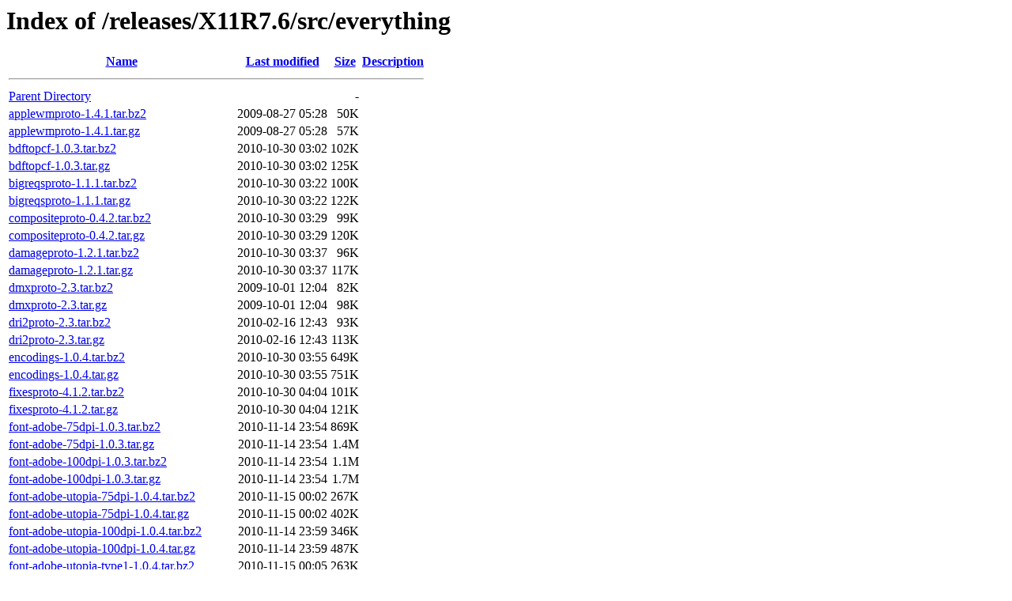

--- FILE ---
content_type: text/html;charset=UTF-8
request_url: https://www.x.org/releases/X11R7.6/src/everything/
body_size: 6715
content:
<!DOCTYPE HTML PUBLIC "-//W3C//DTD HTML 3.2 Final//EN">
<html>
 <head>
  <title>Index of /releases/X11R7.6/src/everything</title>
 </head>
 <body>
<h1>Index of /releases/X11R7.6/src/everything</h1>
  <table>
   <tr><th><a href="?C=N;O=D">Name</a></th><th><a href="?C=M;O=A">Last modified</a></th><th><a href="?C=S;O=A">Size</a></th><th><a href="?C=D;O=A">Description</a></th></tr>
   <tr><th colspan="4"><hr></th></tr>
<tr><td><a href="/releases/X11R7.6/src/">Parent Directory</a></td><td>&nbsp;</td><td align="right">  - </td><td>&nbsp;</td></tr>
<tr><td><a href="applewmproto-1.4.1.tar.bz2">applewmproto-1.4.1.tar.bz2</a></td><td align="right">2009-08-27 05:28  </td><td align="right"> 50K</td><td>&nbsp;</td></tr>
<tr><td><a href="applewmproto-1.4.1.tar.gz">applewmproto-1.4.1.tar.gz</a></td><td align="right">2009-08-27 05:28  </td><td align="right"> 57K</td><td>&nbsp;</td></tr>
<tr><td><a href="bdftopcf-1.0.3.tar.bz2">bdftopcf-1.0.3.tar.bz2</a></td><td align="right">2010-10-30 03:02  </td><td align="right">102K</td><td>&nbsp;</td></tr>
<tr><td><a href="bdftopcf-1.0.3.tar.gz">bdftopcf-1.0.3.tar.gz</a></td><td align="right">2010-10-30 03:02  </td><td align="right">125K</td><td>&nbsp;</td></tr>
<tr><td><a href="bigreqsproto-1.1.1.tar.bz2">bigreqsproto-1.1.1.tar.bz2</a></td><td align="right">2010-10-30 03:22  </td><td align="right">100K</td><td>&nbsp;</td></tr>
<tr><td><a href="bigreqsproto-1.1.1.tar.gz">bigreqsproto-1.1.1.tar.gz</a></td><td align="right">2010-10-30 03:22  </td><td align="right">122K</td><td>&nbsp;</td></tr>
<tr><td><a href="compositeproto-0.4.2.tar.bz2">compositeproto-0.4.2.tar.bz2</a></td><td align="right">2010-10-30 03:29  </td><td align="right"> 99K</td><td>&nbsp;</td></tr>
<tr><td><a href="compositeproto-0.4.2.tar.gz">compositeproto-0.4.2.tar.gz</a></td><td align="right">2010-10-30 03:29  </td><td align="right">120K</td><td>&nbsp;</td></tr>
<tr><td><a href="damageproto-1.2.1.tar.bz2">damageproto-1.2.1.tar.bz2</a></td><td align="right">2010-10-30 03:37  </td><td align="right"> 96K</td><td>&nbsp;</td></tr>
<tr><td><a href="damageproto-1.2.1.tar.gz">damageproto-1.2.1.tar.gz</a></td><td align="right">2010-10-30 03:37  </td><td align="right">117K</td><td>&nbsp;</td></tr>
<tr><td><a href="dmxproto-2.3.tar.bz2">dmxproto-2.3.tar.bz2</a></td><td align="right">2009-10-01 12:04  </td><td align="right"> 82K</td><td>&nbsp;</td></tr>
<tr><td><a href="dmxproto-2.3.tar.gz">dmxproto-2.3.tar.gz</a></td><td align="right">2009-10-01 12:04  </td><td align="right"> 98K</td><td>&nbsp;</td></tr>
<tr><td><a href="dri2proto-2.3.tar.bz2">dri2proto-2.3.tar.bz2</a></td><td align="right">2010-02-16 12:43  </td><td align="right"> 93K</td><td>&nbsp;</td></tr>
<tr><td><a href="dri2proto-2.3.tar.gz">dri2proto-2.3.tar.gz</a></td><td align="right">2010-02-16 12:43  </td><td align="right">113K</td><td>&nbsp;</td></tr>
<tr><td><a href="encodings-1.0.4.tar.bz2">encodings-1.0.4.tar.bz2</a></td><td align="right">2010-10-30 03:55  </td><td align="right">649K</td><td>&nbsp;</td></tr>
<tr><td><a href="encodings-1.0.4.tar.gz">encodings-1.0.4.tar.gz</a></td><td align="right">2010-10-30 03:55  </td><td align="right">751K</td><td>&nbsp;</td></tr>
<tr><td><a href="fixesproto-4.1.2.tar.bz2">fixesproto-4.1.2.tar.bz2</a></td><td align="right">2010-10-30 04:04  </td><td align="right">101K</td><td>&nbsp;</td></tr>
<tr><td><a href="fixesproto-4.1.2.tar.gz">fixesproto-4.1.2.tar.gz</a></td><td align="right">2010-10-30 04:04  </td><td align="right">121K</td><td>&nbsp;</td></tr>
<tr><td><a href="font-adobe-75dpi-1.0.3.tar.bz2">font-adobe-75dpi-1.0.3.tar.bz2</a></td><td align="right">2010-11-14 23:54  </td><td align="right">869K</td><td>&nbsp;</td></tr>
<tr><td><a href="font-adobe-75dpi-1.0.3.tar.gz">font-adobe-75dpi-1.0.3.tar.gz</a></td><td align="right">2010-11-14 23:54  </td><td align="right">1.4M</td><td>&nbsp;</td></tr>
<tr><td><a href="font-adobe-100dpi-1.0.3.tar.bz2">font-adobe-100dpi-1.0.3.tar.bz2</a></td><td align="right">2010-11-14 23:54  </td><td align="right">1.1M</td><td>&nbsp;</td></tr>
<tr><td><a href="font-adobe-100dpi-1.0.3.tar.gz">font-adobe-100dpi-1.0.3.tar.gz</a></td><td align="right">2010-11-14 23:54  </td><td align="right">1.7M</td><td>&nbsp;</td></tr>
<tr><td><a href="font-adobe-utopia-75dpi-1.0.4.tar.bz2">font-adobe-utopia-75dpi-1.0.4.tar.bz2</a></td><td align="right">2010-11-15 00:02  </td><td align="right">267K</td><td>&nbsp;</td></tr>
<tr><td><a href="font-adobe-utopia-75dpi-1.0.4.tar.gz">font-adobe-utopia-75dpi-1.0.4.tar.gz</a></td><td align="right">2010-11-15 00:02  </td><td align="right">402K</td><td>&nbsp;</td></tr>
<tr><td><a href="font-adobe-utopia-100dpi-1.0.4.tar.bz2">font-adobe-utopia-100dpi-1.0.4.tar.bz2</a></td><td align="right">2010-11-14 23:59  </td><td align="right">346K</td><td>&nbsp;</td></tr>
<tr><td><a href="font-adobe-utopia-100dpi-1.0.4.tar.gz">font-adobe-utopia-100dpi-1.0.4.tar.gz</a></td><td align="right">2010-11-14 23:59  </td><td align="right">487K</td><td>&nbsp;</td></tr>
<tr><td><a href="font-adobe-utopia-type1-1.0.4.tar.bz2">font-adobe-utopia-type1-1.0.4.tar.bz2</a></td><td align="right">2010-11-15 00:05  </td><td align="right">263K</td><td>&nbsp;</td></tr>
<tr><td><a href="font-adobe-utopia-type1-1.0.4.tar.gz">font-adobe-utopia-type1-1.0.4.tar.gz</a></td><td align="right">2010-11-15 00:05  </td><td align="right">318K</td><td>&nbsp;</td></tr>
<tr><td><a href="font-alias-1.0.3.tar.bz2">font-alias-1.0.3.tar.bz2</a></td><td align="right">2010-10-05 06:16  </td><td align="right">100K</td><td>&nbsp;</td></tr>
<tr><td><a href="font-alias-1.0.3.tar.gz">font-alias-1.0.3.tar.gz</a></td><td align="right">2010-10-05 06:15  </td><td align="right">123K</td><td>&nbsp;</td></tr>
<tr><td><a href="font-arabic-misc-1.0.3.tar.bz2">font-arabic-misc-1.0.3.tar.bz2</a></td><td align="right">2010-11-15 19:55  </td><td align="right">110K</td><td>&nbsp;</td></tr>
<tr><td><a href="font-arabic-misc-1.0.3.tar.gz">font-arabic-misc-1.0.3.tar.gz</a></td><td align="right">2010-11-15 19:55  </td><td align="right">133K</td><td>&nbsp;</td></tr>
<tr><td><a href="font-bh-75dpi-1.0.3.tar.bz2">font-bh-75dpi-1.0.3.tar.bz2</a></td><td align="right">2010-11-15 20:06  </td><td align="right">540K</td><td>&nbsp;</td></tr>
<tr><td><a href="font-bh-75dpi-1.0.3.tar.gz">font-bh-75dpi-1.0.3.tar.gz</a></td><td align="right">2010-11-15 20:06  </td><td align="right">874K</td><td>&nbsp;</td></tr>
<tr><td><a href="font-bh-100dpi-1.0.3.tar.bz2">font-bh-100dpi-1.0.3.tar.bz2</a></td><td align="right">2010-11-15 20:01  </td><td align="right">696K</td><td>&nbsp;</td></tr>
<tr><td><a href="font-bh-100dpi-1.0.3.tar.gz">font-bh-100dpi-1.0.3.tar.gz</a></td><td align="right">2010-11-15 20:01  </td><td align="right">1.0M</td><td>&nbsp;</td></tr>
<tr><td><a href="font-bh-lucidatypewriter-75dpi-1.0.3.tar.bz2">font-bh-lucidatypewriter-75dpi-1.0.3.tar.bz2</a></td><td align="right">2010-11-15 20:16  </td><td align="right">214K</td><td>&nbsp;</td></tr>
<tr><td><a href="font-bh-lucidatypewriter-75dpi-1.0.3.tar.gz">font-bh-lucidatypewriter-75dpi-1.0.3.tar.gz</a></td><td align="right">2010-11-15 20:16  </td><td align="right">301K</td><td>&nbsp;</td></tr>
<tr><td><a href="font-bh-lucidatypewriter-100dpi-1.0.3.tar.bz2">font-bh-lucidatypewriter-100dpi-1.0.3.tar.bz2</a></td><td align="right">2010-11-15 20:11  </td><td align="right">240K</td><td>&nbsp;</td></tr>
<tr><td><a href="font-bh-lucidatypewriter-100dpi-1.0.3.tar.gz">font-bh-lucidatypewriter-100dpi-1.0.3.tar.gz</a></td><td align="right">2010-11-15 20:11  </td><td align="right">334K</td><td>&nbsp;</td></tr>
<tr><td><a href="font-bh-ttf-1.0.3.tar.bz2">font-bh-ttf-1.0.3.tar.bz2</a></td><td align="right">2010-11-11 05:26  </td><td align="right">454K</td><td>&nbsp;</td></tr>
<tr><td><a href="font-bh-ttf-1.0.3.tar.gz">font-bh-ttf-1.0.3.tar.gz</a></td><td align="right">2010-11-11 05:26  </td><td align="right">540K</td><td>&nbsp;</td></tr>
<tr><td><a href="font-bh-type1-1.0.3.tar.bz2">font-bh-type1-1.0.3.tar.bz2</a></td><td align="right">2010-11-15 20:36  </td><td align="right">622K</td><td>&nbsp;</td></tr>
<tr><td><a href="font-bh-type1-1.0.3.tar.gz">font-bh-type1-1.0.3.tar.gz</a></td><td align="right">2010-11-15 20:36  </td><td align="right">764K</td><td>&nbsp;</td></tr>
<tr><td><a href="font-bitstream-75dpi-1.0.3.tar.bz2">font-bitstream-75dpi-1.0.3.tar.bz2</a></td><td align="right">2010-11-15 20:46  </td><td align="right">171K</td><td>&nbsp;</td></tr>
<tr><td><a href="font-bitstream-75dpi-1.0.3.tar.gz">font-bitstream-75dpi-1.0.3.tar.gz</a></td><td align="right">2010-11-15 20:46  </td><td align="right">221K</td><td>&nbsp;</td></tr>
<tr><td><a href="font-bitstream-100dpi-1.0.3.tar.bz2">font-bitstream-100dpi-1.0.3.tar.bz2</a></td><td align="right">2010-11-15 20:39  </td><td align="right">196K</td><td>&nbsp;</td></tr>
<tr><td><a href="font-bitstream-100dpi-1.0.3.tar.gz">font-bitstream-100dpi-1.0.3.tar.gz</a></td><td align="right">2010-11-15 20:39  </td><td align="right">254K</td><td>&nbsp;</td></tr>
<tr><td><a href="font-bitstream-type1-1.0.3.tar.bz2">font-bitstream-type1-1.0.3.tar.bz2</a></td><td align="right">2010-11-15 20:56  </td><td align="right">406K</td><td>&nbsp;</td></tr>
<tr><td><a href="font-bitstream-type1-1.0.3.tar.gz">font-bitstream-type1-1.0.3.tar.gz</a></td><td align="right">2010-11-15 20:56  </td><td align="right">440K</td><td>&nbsp;</td></tr>
<tr><td><a href="font-cronyx-cyrillic-1.0.3.tar.bz2">font-cronyx-cyrillic-1.0.3.tar.bz2</a></td><td align="right">2010-11-15 21:06  </td><td align="right">257K</td><td>&nbsp;</td></tr>
<tr><td><a href="font-cronyx-cyrillic-1.0.3.tar.gz">font-cronyx-cyrillic-1.0.3.tar.gz</a></td><td align="right">2010-11-15 21:06  </td><td align="right">347K</td><td>&nbsp;</td></tr>
<tr><td><a href="font-cursor-misc-1.0.3.tar.bz2">font-cursor-misc-1.0.3.tar.bz2</a></td><td align="right">2010-11-15 21:14  </td><td align="right">100K</td><td>&nbsp;</td></tr>
<tr><td><a href="font-cursor-misc-1.0.3.tar.gz">font-cursor-misc-1.0.3.tar.gz</a></td><td align="right">2010-11-15 21:14  </td><td align="right">120K</td><td>&nbsp;</td></tr>
<tr><td><a href="font-daewoo-misc-1.0.3.tar.bz2">font-daewoo-misc-1.0.3.tar.bz2</a></td><td align="right">2010-11-15 21:20  </td><td align="right">706K</td><td>&nbsp;</td></tr>
<tr><td><a href="font-daewoo-misc-1.0.3.tar.gz">font-daewoo-misc-1.0.3.tar.gz</a></td><td align="right">2010-11-15 21:20  </td><td align="right">897K</td><td>&nbsp;</td></tr>
<tr><td><a href="font-dec-misc-1.0.3.tar.bz2">font-dec-misc-1.0.3.tar.bz2</a></td><td align="right">2010-11-15 21:25  </td><td align="right"> 97K</td><td>&nbsp;</td></tr>
<tr><td><a href="font-dec-misc-1.0.3.tar.gz">font-dec-misc-1.0.3.tar.gz</a></td><td align="right">2010-11-15 21:25  </td><td align="right">118K</td><td>&nbsp;</td></tr>
<tr><td><a href="font-ibm-type1-1.0.3.tar.bz2">font-ibm-type1-1.0.3.tar.bz2</a></td><td align="right">2010-11-15 21:33  </td><td align="right">368K</td><td>&nbsp;</td></tr>
<tr><td><a href="font-ibm-type1-1.0.3.tar.gz">font-ibm-type1-1.0.3.tar.gz</a></td><td align="right">2010-11-15 21:33  </td><td align="right">433K</td><td>&nbsp;</td></tr>
<tr><td><a href="font-isas-misc-1.0.3.tar.bz2">font-isas-misc-1.0.3.tar.bz2</a></td><td align="right">2010-11-15 22:21  </td><td align="right">825K</td><td>&nbsp;</td></tr>
<tr><td><a href="font-isas-misc-1.0.3.tar.gz">font-isas-misc-1.0.3.tar.gz</a></td><td align="right">2010-11-15 22:21  </td><td align="right">1.0M</td><td>&nbsp;</td></tr>
<tr><td><a href="font-jis-misc-1.0.3.tar.bz2">font-jis-misc-1.0.3.tar.bz2</a></td><td align="right">2010-11-15 22:34  </td><td align="right">607K</td><td>&nbsp;</td></tr>
<tr><td><a href="font-jis-misc-1.0.3.tar.gz">font-jis-misc-1.0.3.tar.gz</a></td><td align="right">2010-11-15 22:34  </td><td align="right">738K</td><td>&nbsp;</td></tr>
<tr><td><a href="font-micro-misc-1.0.3.tar.bz2">font-micro-misc-1.0.3.tar.bz2</a></td><td align="right">2010-11-15 22:38  </td><td align="right"> 96K</td><td>&nbsp;</td></tr>
<tr><td><a href="font-micro-misc-1.0.3.tar.gz">font-micro-misc-1.0.3.tar.gz</a></td><td align="right">2010-11-15 22:38  </td><td align="right">116K</td><td>&nbsp;</td></tr>
<tr><td><a href="font-misc-cyrillic-1.0.3.tar.bz2">font-misc-cyrillic-1.0.3.tar.bz2</a></td><td align="right">2010-11-15 22:42  </td><td align="right">123K</td><td>&nbsp;</td></tr>
<tr><td><a href="font-misc-cyrillic-1.0.3.tar.gz">font-misc-cyrillic-1.0.3.tar.gz</a></td><td align="right">2010-11-15 22:42  </td><td align="right">166K</td><td>&nbsp;</td></tr>
<tr><td><a href="font-misc-ethiopic-1.0.3.tar.bz2">font-misc-ethiopic-1.0.3.tar.bz2</a></td><td align="right">2010-11-15 22:46  </td><td align="right">240K</td><td>&nbsp;</td></tr>
<tr><td><a href="font-misc-ethiopic-1.0.3.tar.gz">font-misc-ethiopic-1.0.3.tar.gz</a></td><td align="right">2010-11-15 22:46  </td><td align="right">262K</td><td>&nbsp;</td></tr>
<tr><td><a href="font-misc-meltho-1.0.3.tar.bz2">font-misc-meltho-1.0.3.tar.bz2</a></td><td align="right">2010-11-15 22:52  </td><td align="right">1.5M</td><td>&nbsp;</td></tr>
<tr><td><a href="font-misc-meltho-1.0.3.tar.gz">font-misc-meltho-1.0.3.tar.gz</a></td><td align="right">2010-11-15 22:52  </td><td align="right">1.9M</td><td>&nbsp;</td></tr>
<tr><td><a href="font-misc-misc-1.1.2.tar.bz2">font-misc-misc-1.1.2.tar.bz2</a></td><td align="right">2010-11-15 23:06  </td><td align="right">1.8M</td><td>&nbsp;</td></tr>
<tr><td><a href="font-misc-misc-1.1.2.tar.gz">font-misc-misc-1.1.2.tar.gz</a></td><td align="right">2010-11-15 23:06  </td><td align="right">2.4M</td><td>&nbsp;</td></tr>
<tr><td><a href="font-mutt-misc-1.0.3.tar.bz2">font-mutt-misc-1.0.3.tar.bz2</a></td><td align="right">2010-11-15 23:09  </td><td align="right">260K</td><td>&nbsp;</td></tr>
<tr><td><a href="font-mutt-misc-1.0.3.tar.gz">font-mutt-misc-1.0.3.tar.gz</a></td><td align="right">2010-11-15 23:09  </td><td align="right">322K</td><td>&nbsp;</td></tr>
<tr><td><a href="font-schumacher-misc-1.1.2.tar.bz2">font-schumacher-misc-1.1.2.tar.bz2</a></td><td align="right">2010-11-15 23:12  </td><td align="right">138K</td><td>&nbsp;</td></tr>
<tr><td><a href="font-schumacher-misc-1.1.2.tar.gz">font-schumacher-misc-1.1.2.tar.gz</a></td><td align="right">2010-11-15 23:12  </td><td align="right">182K</td><td>&nbsp;</td></tr>
<tr><td><a href="font-screen-cyrillic-1.0.4.tar.bz2">font-screen-cyrillic-1.0.4.tar.bz2</a></td><td align="right">2010-11-15 23:14  </td><td align="right">101K</td><td>&nbsp;</td></tr>
<tr><td><a href="font-screen-cyrillic-1.0.4.tar.gz">font-screen-cyrillic-1.0.4.tar.gz</a></td><td align="right">2010-11-15 23:14  </td><td align="right">124K</td><td>&nbsp;</td></tr>
<tr><td><a href="font-sony-misc-1.0.3.tar.bz2">font-sony-misc-1.0.3.tar.bz2</a></td><td align="right">2010-11-15 23:18  </td><td align="right">106K</td><td>&nbsp;</td></tr>
<tr><td><a href="font-sony-misc-1.0.3.tar.gz">font-sony-misc-1.0.3.tar.gz</a></td><td align="right">2010-11-15 23:18  </td><td align="right">134K</td><td>&nbsp;</td></tr>
<tr><td><a href="font-sun-misc-1.0.3.tar.bz2">font-sun-misc-1.0.3.tar.bz2</a></td><td align="right">2010-11-15 23:20  </td><td align="right">114K</td><td>&nbsp;</td></tr>
<tr><td><a href="font-sun-misc-1.0.3.tar.gz">font-sun-misc-1.0.3.tar.gz</a></td><td align="right">2010-11-15 23:20  </td><td align="right">143K</td><td>&nbsp;</td></tr>
<tr><td><a href="font-util-1.2.0.tar.bz2">font-util-1.2.0.tar.bz2</a></td><td align="right">2010-10-14 00:11  </td><td align="right">131K</td><td>&nbsp;</td></tr>
<tr><td><a href="font-util-1.2.0.tar.gz">font-util-1.2.0.tar.gz</a></td><td align="right">2010-10-14 00:11  </td><td align="right">175K</td><td>&nbsp;</td></tr>
<tr><td><a href="font-winitzki-cyrillic-1.0.3.tar.bz2">font-winitzki-cyrillic-1.0.3.tar.bz2</a></td><td align="right">2010-11-15 23:21  </td><td align="right"> 98K</td><td>&nbsp;</td></tr>
<tr><td><a href="font-winitzki-cyrillic-1.0.3.tar.gz">font-winitzki-cyrillic-1.0.3.tar.gz</a></td><td align="right">2010-11-15 23:21  </td><td align="right">119K</td><td>&nbsp;</td></tr>
<tr><td><a href="font-xfree86-type1-1.0.4.tar.bz2">font-xfree86-type1-1.0.4.tar.bz2</a></td><td align="right">2010-11-15 23:23  </td><td align="right">124K</td><td>&nbsp;</td></tr>
<tr><td><a href="font-xfree86-type1-1.0.4.tar.gz">font-xfree86-type1-1.0.4.tar.gz</a></td><td align="right">2010-11-15 23:23  </td><td align="right">148K</td><td>&nbsp;</td></tr>
<tr><td><a href="fontsproto-2.1.1.tar.bz2">fontsproto-2.1.1.tar.bz2</a></td><td align="right">2010-10-30 04:32  </td><td align="right">128K</td><td>&nbsp;</td></tr>
<tr><td><a href="fontsproto-2.1.1.tar.gz">fontsproto-2.1.1.tar.gz</a></td><td align="right">2010-10-30 04:32  </td><td align="right">157K</td><td>&nbsp;</td></tr>
<tr><td><a href="glproto-1.4.12.tar.bz2">glproto-1.4.12.tar.bz2</a></td><td align="right">2010-08-10 14:02  </td><td align="right">104K</td><td>&nbsp;</td></tr>
<tr><td><a href="glproto-1.4.12.tar.gz">glproto-1.4.12.tar.gz</a></td><td align="right">2010-08-10 14:02  </td><td align="right">126K</td><td>&nbsp;</td></tr>
<tr><td><a href="iceauth-1.0.4.tar.bz2">iceauth-1.0.4.tar.bz2</a></td><td align="right">2010-10-30 04:51  </td><td align="right">113K</td><td>&nbsp;</td></tr>
<tr><td><a href="iceauth-1.0.4.tar.gz">iceauth-1.0.4.tar.gz</a></td><td align="right">2010-10-30 04:51  </td><td align="right">136K</td><td>&nbsp;</td></tr>
<tr><td><a href="inputproto-2.0.1.tar.bz2">inputproto-2.0.1.tar.bz2</a></td><td align="right">2010-11-11 04:15  </td><td align="right">149K</td><td>&nbsp;</td></tr>
<tr><td><a href="inputproto-2.0.1.tar.gz">inputproto-2.0.1.tar.gz</a></td><td align="right">2010-11-11 04:15  </td><td align="right">183K</td><td>&nbsp;</td></tr>
<tr><td><a href="kbproto-1.0.5.tar.bz2">kbproto-1.0.5.tar.bz2</a></td><td align="right">2010-08-10 14:04  </td><td align="right">109K</td><td>&nbsp;</td></tr>
<tr><td><a href="kbproto-1.0.5.tar.gz">kbproto-1.0.5.tar.gz</a></td><td align="right">2010-08-10 14:04  </td><td align="right">130K</td><td>&nbsp;</td></tr>
<tr><td><a href="libAppleWM-1.4.0.tar.bz2">libAppleWM-1.4.0.tar.bz2</a></td><td align="right">2009-08-27 22:06  </td><td align="right">243K</td><td>&nbsp;</td></tr>
<tr><td><a href="libAppleWM-1.4.0.tar.gz">libAppleWM-1.4.0.tar.gz</a></td><td align="right">2009-08-27 22:06  </td><td align="right">297K</td><td>&nbsp;</td></tr>
<tr><td><a href="libFS-1.0.3.tar.bz2">libFS-1.0.3.tar.bz2</a></td><td align="right">2010-10-27 01:49  </td><td align="right">278K</td><td>&nbsp;</td></tr>
<tr><td><a href="libFS-1.0.3.tar.gz">libFS-1.0.3.tar.gz</a></td><td align="right">2010-10-27 01:49  </td><td align="right">337K</td><td>&nbsp;</td></tr>
<tr><td><a href="libICE-1.0.7.tar.bz2">libICE-1.0.7.tar.bz2</a></td><td align="right">2010-10-19 15:19  </td><td align="right">316K</td><td>&nbsp;</td></tr>
<tr><td><a href="libICE-1.0.7.tar.gz">libICE-1.0.7.tar.gz</a></td><td align="right">2010-10-19 15:19  </td><td align="right">386K</td><td>&nbsp;</td></tr>
<tr><td><a href="libSM-1.2.0.tar.bz2">libSM-1.2.0.tar.bz2</a></td><td align="right">2010-10-28 05:32  </td><td align="right">278K</td><td>&nbsp;</td></tr>
<tr><td><a href="libSM-1.2.0.tar.gz">libSM-1.2.0.tar.gz</a></td><td align="right">2010-10-28 05:32  </td><td align="right">371K</td><td>&nbsp;</td></tr>
<tr><td><a href="libWindowsWM-1.0.1.tar.bz2">libWindowsWM-1.0.1.tar.bz2</a></td><td align="right">2009-10-08 07:05  </td><td align="right">241K</td><td>&nbsp;</td></tr>
<tr><td><a href="libWindowsWM-1.0.1.tar.gz">libWindowsWM-1.0.1.tar.gz</a></td><td align="right">2009-10-08 07:05  </td><td align="right">336K</td><td>&nbsp;</td></tr>
<tr><td><a href="libX11-1.4.0.tar.bz2">libX11-1.4.0.tar.bz2</a></td><td align="right">2010-11-21 22:27  </td><td align="right">2.0M</td><td>&nbsp;</td></tr>
<tr><td><a href="libX11-1.4.0.tar.gz">libX11-1.4.0.tar.gz</a></td><td align="right">2010-11-21 22:27  </td><td align="right">2.6M</td><td>&nbsp;</td></tr>
<tr><td><a href="libXScrnSaver-1.2.1.tar.bz2">libXScrnSaver-1.2.1.tar.bz2</a></td><td align="right">2010-10-30 05:22  </td><td align="right">262K</td><td>&nbsp;</td></tr>
<tr><td><a href="libXScrnSaver-1.2.1.tar.gz">libXScrnSaver-1.2.1.tar.gz</a></td><td align="right">2010-10-30 05:22  </td><td align="right">319K</td><td>&nbsp;</td></tr>
<tr><td><a href="libXau-1.0.6.tar.bz2">libXau-1.0.6.tar.bz2</a></td><td align="right">2010-07-19 16:24  </td><td align="right">255K</td><td>&nbsp;</td></tr>
<tr><td><a href="libXau-1.0.6.tar.gz">libXau-1.0.6.tar.gz</a></td><td align="right">2010-07-19 16:24  </td><td align="right">312K</td><td>&nbsp;</td></tr>
<tr><td><a href="libXaw-1.0.8.tar.bz2">libXaw-1.0.8.tar.bz2</a></td><td align="right">2010-10-25 17:55  </td><td align="right">620K</td><td>&nbsp;</td></tr>
<tr><td><a href="libXaw-1.0.8.tar.gz">libXaw-1.0.8.tar.gz</a></td><td align="right">2010-10-25 17:55  </td><td align="right">824K</td><td>&nbsp;</td></tr>
<tr><td><a href="libXcomposite-0.4.3.tar.bz2">libXcomposite-0.4.3.tar.bz2</a></td><td align="right">2010-10-28 05:41  </td><td align="right">241K</td><td>&nbsp;</td></tr>
<tr><td><a href="libXcomposite-0.4.3.tar.gz">libXcomposite-0.4.3.tar.gz</a></td><td align="right">2010-10-28 05:41  </td><td align="right">317K</td><td>&nbsp;</td></tr>
<tr><td><a href="libXcursor-1.1.11.tar.bz2">libXcursor-1.1.11.tar.bz2</a></td><td align="right">2010-10-28 05:51  </td><td align="right">266K</td><td>&nbsp;</td></tr>
<tr><td><a href="libXcursor-1.1.11.tar.gz">libXcursor-1.1.11.tar.gz</a></td><td align="right">2010-10-28 05:51  </td><td align="right">335K</td><td>&nbsp;</td></tr>
<tr><td><a href="libXdamage-1.1.3.tar.bz2">libXdamage-1.1.3.tar.bz2</a></td><td align="right">2010-06-09 01:54  </td><td align="right">243K</td><td>&nbsp;</td></tr>
<tr><td><a href="libXdamage-1.1.3.tar.gz">libXdamage-1.1.3.tar.gz</a></td><td align="right">2010-06-09 01:54  </td><td align="right">300K</td><td>&nbsp;</td></tr>
<tr><td><a href="libXdmcp-1.1.0.tar.bz2">libXdmcp-1.1.0.tar.bz2</a></td><td align="right">2010-10-29 23:06  </td><td align="right">282K</td><td>&nbsp;</td></tr>
<tr><td><a href="libXdmcp-1.1.0.tar.gz">libXdmcp-1.1.0.tar.gz</a></td><td align="right">2010-10-29 23:06  </td><td align="right">340K</td><td>&nbsp;</td></tr>
<tr><td><a href="libXext-1.2.0.tar.bz2">libXext-1.2.0.tar.bz2</a></td><td align="right">2010-10-28 06:10  </td><td align="right">306K</td><td>&nbsp;</td></tr>
<tr><td><a href="libXext-1.2.0.tar.gz">libXext-1.2.0.tar.gz</a></td><td align="right">2010-10-28 06:10  </td><td align="right">412K</td><td>&nbsp;</td></tr>
<tr><td><a href="libXfixes-4.0.5.tar.bz2">libXfixes-4.0.5.tar.bz2</a></td><td align="right">2010-06-10 03:20  </td><td align="right">250K</td><td>&nbsp;</td></tr>
<tr><td><a href="libXfixes-4.0.5.tar.gz">libXfixes-4.0.5.tar.gz</a></td><td align="right">2010-06-10 03:20  </td><td align="right">306K</td><td>&nbsp;</td></tr>
<tr><td><a href="libXfont-1.4.3.tar.bz2">libXfont-1.4.3.tar.bz2</a></td><td align="right">2010-10-29 03:50  </td><td align="right">428K</td><td>&nbsp;</td></tr>
<tr><td><a href="libXfont-1.4.3.tar.gz">libXfont-1.4.3.tar.gz</a></td><td align="right">2010-10-29 03:50  </td><td align="right">553K</td><td>&nbsp;</td></tr>
<tr><td><a href="libXft-2.2.0.tar.bz2">libXft-2.2.0.tar.bz2</a></td><td align="right">2010-10-29 23:23  </td><td align="right">284K</td><td>&nbsp;</td></tr>
<tr><td><a href="libXft-2.2.0.tar.gz">libXft-2.2.0.tar.gz</a></td><td align="right">2010-10-29 23:23  </td><td align="right">361K</td><td>&nbsp;</td></tr>
<tr><td><a href="libXi-1.4.0.tar.bz2">libXi-1.4.0.tar.bz2</a></td><td align="right">2010-11-02 21:34  </td><td align="right">404K</td><td>&nbsp;</td></tr>
<tr><td><a href="libXi-1.4.0.tar.gz">libXi-1.4.0.tar.gz</a></td><td align="right">2010-11-02 21:34  </td><td align="right">511K</td><td>&nbsp;</td></tr>
<tr><td><a href="libXinerama-1.1.1.tar.bz2">libXinerama-1.1.1.tar.bz2</a></td><td align="right">2010-10-28 06:30  </td><td align="right">260K</td><td>&nbsp;</td></tr>
<tr><td><a href="libXinerama-1.1.1.tar.gz">libXinerama-1.1.1.tar.gz</a></td><td align="right">2010-10-28 06:30  </td><td align="right">313K</td><td>&nbsp;</td></tr>
<tr><td><a href="libXmu-1.1.0.tar.bz2">libXmu-1.1.0.tar.bz2</a></td><td align="right">2010-10-30 00:19  </td><td align="right">352K</td><td>&nbsp;</td></tr>
<tr><td><a href="libXmu-1.1.0.tar.gz">libXmu-1.1.0.tar.gz</a></td><td align="right">2010-10-30 00:19  </td><td align="right">416K</td><td>&nbsp;</td></tr>
<tr><td><a href="libXpm-3.5.9.tar.bz2">libXpm-3.5.9.tar.bz2</a></td><td align="right">2010-10-30 00:33  </td><td align="right">375K</td><td>&nbsp;</td></tr>
<tr><td><a href="libXpm-3.5.9.tar.gz">libXpm-3.5.9.tar.gz</a></td><td align="right">2010-10-30 00:33  </td><td align="right">470K</td><td>&nbsp;</td></tr>
<tr><td><a href="libXrandr-1.3.1.tar.bz2">libXrandr-1.3.1.tar.bz2</a></td><td align="right">2010-10-28 19:38  </td><td align="right">279K</td><td>&nbsp;</td></tr>
<tr><td><a href="libXrandr-1.3.1.tar.gz">libXrandr-1.3.1.tar.gz</a></td><td align="right">2010-10-28 19:38  </td><td align="right">335K</td><td>&nbsp;</td></tr>
<tr><td><a href="libXrender-0.9.6.tar.bz2">libXrender-0.9.6.tar.bz2</a></td><td align="right">2010-06-09 02:25  </td><td align="right">252K</td><td>&nbsp;</td></tr>
<tr><td><a href="libXrender-0.9.6.tar.gz">libXrender-0.9.6.tar.gz</a></td><td align="right">2010-06-09 02:25  </td><td align="right">320K</td><td>&nbsp;</td></tr>
<tr><td><a href="libXres-1.0.5.tar.bz2">libXres-1.0.5.tar.bz2</a></td><td align="right">2010-10-28 23:52  </td><td align="right">234K</td><td>&nbsp;</td></tr>
<tr><td><a href="libXres-1.0.5.tar.gz">libXres-1.0.5.tar.gz</a></td><td align="right">2010-10-28 23:52  </td><td align="right">309K</td><td>&nbsp;</td></tr>
<tr><td><a href="libXt-1.0.9.tar.bz2">libXt-1.0.9.tar.bz2</a></td><td align="right">2010-10-28 19:05  </td><td align="right">670K</td><td>&nbsp;</td></tr>
<tr><td><a href="libXt-1.0.9.tar.gz">libXt-1.0.9.tar.gz</a></td><td align="right">2010-10-28 19:05  </td><td align="right">868K</td><td>&nbsp;</td></tr>
<tr><td><a href="libXtst-1.2.0.tar.bz2">libXtst-1.2.0.tar.bz2</a></td><td align="right">2010-10-30 00:45  </td><td align="right">275K</td><td>&nbsp;</td></tr>
<tr><td><a href="libXtst-1.2.0.tar.gz">libXtst-1.2.0.tar.gz</a></td><td align="right">2010-10-30 00:45  </td><td align="right">351K</td><td>&nbsp;</td></tr>
<tr><td><a href="libXv-1.0.6.tar.bz2">libXv-1.0.6.tar.bz2</a></td><td align="right">2010-10-30 00:55  </td><td align="right">265K</td><td>&nbsp;</td></tr>
<tr><td><a href="libXv-1.0.6.tar.gz">libXv-1.0.6.tar.gz</a></td><td align="right">2010-10-30 00:55  </td><td align="right">341K</td><td>&nbsp;</td></tr>
<tr><td><a href="libXvMC-1.0.6.tar.bz2">libXvMC-1.0.6.tar.bz2</a></td><td align="right">2010-08-14 05:04  </td><td align="right">264K</td><td>&nbsp;</td></tr>
<tr><td><a href="libXvMC-1.0.6.tar.gz">libXvMC-1.0.6.tar.gz</a></td><td align="right">2010-08-14 05:04  </td><td align="right">321K</td><td>&nbsp;</td></tr>
<tr><td><a href="libXxf86dga-1.1.2.tar.bz2">libXxf86dga-1.1.2.tar.bz2</a></td><td align="right">2010-10-30 01:01  </td><td align="right">264K</td><td>&nbsp;</td></tr>
<tr><td><a href="libXxf86dga-1.1.2.tar.gz">libXxf86dga-1.1.2.tar.gz</a></td><td align="right">2010-10-30 01:01  </td><td align="right">322K</td><td>&nbsp;</td></tr>
<tr><td><a href="libXxf86vm-1.1.1.tar.bz2">libXxf86vm-1.1.1.tar.bz2</a></td><td align="right">2010-10-30 01:05  </td><td align="right">246K</td><td>&nbsp;</td></tr>
<tr><td><a href="libXxf86vm-1.1.1.tar.gz">libXxf86vm-1.1.1.tar.gz</a></td><td align="right">2010-10-30 01:05  </td><td align="right">317K</td><td>&nbsp;</td></tr>
<tr><td><a href="libdmx-1.1.1.tar.bz2">libdmx-1.1.1.tar.bz2</a></td><td align="right">2010-10-29 02:40  </td><td align="right">259K</td><td>&nbsp;</td></tr>
<tr><td><a href="libdmx-1.1.1.tar.gz">libdmx-1.1.1.tar.gz</a></td><td align="right">2010-10-29 02:40  </td><td align="right">322K</td><td>&nbsp;</td></tr>
<tr><td><a href="libfontenc-1.1.0.tar.bz2">libfontenc-1.1.0.tar.bz2</a></td><td align="right">2010-10-21 05:38  </td><td align="right">263K</td><td>&nbsp;</td></tr>
<tr><td><a href="libfontenc-1.1.0.tar.gz">libfontenc-1.1.0.tar.gz</a></td><td align="right">2010-10-21 05:38  </td><td align="right">322K</td><td>&nbsp;</td></tr>
<tr><td><a href="libpciaccess-0.12.0.tar.bz2">libpciaccess-0.12.0.tar.bz2</a></td><td align="right">2010-07-20 23:42  </td><td align="right">288K</td><td>&nbsp;</td></tr>
<tr><td><a href="libpciaccess-0.12.0.tar.gz">libpciaccess-0.12.0.tar.gz</a></td><td align="right">2010-07-20 23:42  </td><td align="right">357K</td><td>&nbsp;</td></tr>
<tr><td><a href="libpthread-stubs-0.3.tar.bz2">libpthread-stubs-0.3.tar.bz2</a></td><td align="right">2009-10-14 09:16  </td><td align="right">199K</td><td>&nbsp;</td></tr>
<tr><td><a href="libpthread-stubs-0.3.tar.gz">libpthread-stubs-0.3.tar.gz</a></td><td align="right">2009-10-14 09:16  </td><td align="right">267K</td><td>&nbsp;</td></tr>
<tr><td><a href="libxcb-1.7.tar.bz2">libxcb-1.7.tar.bz2</a></td><td align="right">2010-11-12 05:03  </td><td align="right">311K</td><td>&nbsp;</td></tr>
<tr><td><a href="libxcb-1.7.tar.gz">libxcb-1.7.tar.gz</a></td><td align="right">2010-11-13 09:56  </td><td align="right">403K</td><td>&nbsp;</td></tr>
<tr><td><a href="libxkbfile-1.0.7.tar.bz2">libxkbfile-1.0.7.tar.bz2</a></td><td align="right">2010-10-30 01:17  </td><td align="right">310K</td><td>&nbsp;</td></tr>
<tr><td><a href="libxkbfile-1.0.7.tar.gz">libxkbfile-1.0.7.tar.gz</a></td><td align="right">2010-10-30 01:17  </td><td align="right">372K</td><td>&nbsp;</td></tr>
<tr><td><a href="luit-1.1.0.tar.bz2">luit-1.1.0.tar.bz2</a></td><td align="right">2010-10-07 02:06  </td><td align="right">128K</td><td>&nbsp;</td></tr>
<tr><td><a href="luit-1.1.0.tar.gz">luit-1.1.0.tar.gz</a></td><td align="right">2010-10-07 02:06  </td><td align="right">155K</td><td>&nbsp;</td></tr>
<tr><td><a href="makedepend-1.0.3.tar.bz2">makedepend-1.0.3.tar.bz2</a></td><td align="right">2010-10-30 05:47  </td><td align="right">121K</td><td>&nbsp;</td></tr>
<tr><td><a href="makedepend-1.0.3.tar.gz">makedepend-1.0.3.tar.gz</a></td><td align="right">2010-10-30 05:47  </td><td align="right">146K</td><td>&nbsp;</td></tr>
<tr><td><a href="mkfontdir-1.0.6.tar.bz2">mkfontdir-1.0.6.tar.bz2</a></td><td align="right">2010-11-07 19:18  </td><td align="right"> 95K</td><td>&nbsp;</td></tr>
<tr><td><a href="mkfontdir-1.0.6.tar.gz">mkfontdir-1.0.6.tar.gz</a></td><td align="right">2010-11-07 19:18  </td><td align="right">114K</td><td>&nbsp;</td></tr>
<tr><td><a href="mkfontscale-1.0.8.tar.bz2">mkfontscale-1.0.8.tar.bz2</a></td><td align="right">2010-10-30 06:08  </td><td align="right">117K</td><td>&nbsp;</td></tr>
<tr><td><a href="mkfontscale-1.0.8.tar.gz">mkfontscale-1.0.8.tar.gz</a></td><td align="right">2010-10-30 06:08  </td><td align="right">143K</td><td>&nbsp;</td></tr>
<tr><td><a href="randrproto-1.3.2.tar.bz2">randrproto-1.3.2.tar.bz2</a></td><td align="right">2010-10-30 06:13  </td><td align="right">120K</td><td>&nbsp;</td></tr>
<tr><td><a href="randrproto-1.3.2.tar.gz">randrproto-1.3.2.tar.gz</a></td><td align="right">2010-10-30 06:13  </td><td align="right">144K</td><td>&nbsp;</td></tr>
<tr><td><a href="recordproto-1.14.1.tar.bz2">recordproto-1.14.1.tar.bz2</a></td><td align="right">2010-10-30 06:21  </td><td align="right">110K</td><td>&nbsp;</td></tr>
<tr><td><a href="recordproto-1.14.1.tar.gz">recordproto-1.14.1.tar.gz</a></td><td align="right">2010-10-30 06:21  </td><td align="right">134K</td><td>&nbsp;</td></tr>
<tr><td><a href="renderproto-0.11.1.tar.bz2">renderproto-0.11.1.tar.bz2</a></td><td align="right">2010-08-10 14:13  </td><td align="right">103K</td><td>&nbsp;</td></tr>
<tr><td><a href="renderproto-0.11.1.tar.gz">renderproto-0.11.1.tar.gz</a></td><td align="right">2010-08-10 14:13  </td><td align="right">122K</td><td>&nbsp;</td></tr>
<tr><td><a href="resourceproto-1.1.1.tar.bz2">resourceproto-1.1.1.tar.bz2</a></td><td align="right">2010-12-09 06:21  </td><td align="right"> 93K</td><td>&nbsp;</td></tr>
<tr><td><a href="resourceproto-1.1.1.tar.gz">resourceproto-1.1.1.tar.gz</a></td><td align="right">2010-12-09 06:21  </td><td align="right">112K</td><td>&nbsp;</td></tr>
<tr><td><a href="scrnsaverproto-1.2.1.tar.bz2">scrnsaverproto-1.2.1.tar.bz2</a></td><td align="right">2010-10-30 06:28  </td><td align="right">105K</td><td>&nbsp;</td></tr>
<tr><td><a href="scrnsaverproto-1.2.1.tar.gz">scrnsaverproto-1.2.1.tar.gz</a></td><td align="right">2010-10-30 06:28  </td><td align="right">130K</td><td>&nbsp;</td></tr>
<tr><td><a href="sessreg-1.0.6.tar.bz2">sessreg-1.0.6.tar.bz2</a></td><td align="right">2010-06-04 00:34  </td><td align="right">110K</td><td>&nbsp;</td></tr>
<tr><td><a href="sessreg-1.0.6.tar.gz">sessreg-1.0.6.tar.gz</a></td><td align="right">2010-06-04 00:34  </td><td align="right">135K</td><td>&nbsp;</td></tr>
<tr><td><a href="setxkbmap-1.2.0.tar.bz2">setxkbmap-1.2.0.tar.bz2</a></td><td align="right">2010-09-23 03:46  </td><td align="right">110K</td><td>&nbsp;</td></tr>
<tr><td><a href="setxkbmap-1.2.0.tar.gz">setxkbmap-1.2.0.tar.gz</a></td><td align="right">2010-09-23 03:46  </td><td align="right">133K</td><td>&nbsp;</td></tr>
<tr><td><a href="smproxy-1.0.4.tar.bz2">smproxy-1.0.4.tar.bz2</a></td><td align="right">2010-10-21 22:23  </td><td align="right">110K</td><td>&nbsp;</td></tr>
<tr><td><a href="smproxy-1.0.4.tar.gz">smproxy-1.0.4.tar.gz</a></td><td align="right">2010-10-21 22:23  </td><td align="right">131K</td><td>&nbsp;</td></tr>
<tr><td><a href="util-macros-1.11.0.tar.bz2">util-macros-1.11.0.tar.bz2</a></td><td align="right">2010-10-30 03:45  </td><td align="right"> 66K</td><td>&nbsp;</td></tr>
<tr><td><a href="util-macros-1.11.0.tar.gz">util-macros-1.11.0.tar.gz</a></td><td align="right">2010-10-30 03:45  </td><td align="right"> 79K</td><td>&nbsp;</td></tr>
<tr><td><a href="videoproto-2.3.1.tar.bz2">videoproto-2.3.1.tar.bz2</a></td><td align="right">2010-08-10 14:17  </td><td align="right"> 98K</td><td>&nbsp;</td></tr>
<tr><td><a href="videoproto-2.3.1.tar.gz">videoproto-2.3.1.tar.gz</a></td><td align="right">2010-08-10 14:17  </td><td align="right">118K</td><td>&nbsp;</td></tr>
<tr><td><a href="windowswmproto-1.0.4.tar.bz2">windowswmproto-1.0.4.tar.bz2</a></td><td align="right">2009-10-03 03:19  </td><td align="right"> 82K</td><td>&nbsp;</td></tr>
<tr><td><a href="windowswmproto-1.0.4.tar.gz">windowswmproto-1.0.4.tar.gz</a></td><td align="right">2009-10-03 03:19  </td><td align="right"> 98K</td><td>&nbsp;</td></tr>
<tr><td><a href="x11perf-1.5.2.tar.bz2">x11perf-1.5.2.tar.bz2</a></td><td align="right">2010-09-22 03:53  </td><td align="right">156K</td><td>&nbsp;</td></tr>
<tr><td><a href="x11perf-1.5.2.tar.gz">x11perf-1.5.2.tar.gz</a></td><td align="right">2010-09-22 03:53  </td><td align="right">195K</td><td>&nbsp;</td></tr>
<tr><td><a href="xauth-1.0.5.tar.bz2">xauth-1.0.5.tar.bz2</a></td><td align="right">2010-09-24 00:58  </td><td align="right">127K</td><td>&nbsp;</td></tr>
<tr><td><a href="xauth-1.0.5.tar.gz">xauth-1.0.5.tar.gz</a></td><td align="right">2010-09-24 00:58  </td><td align="right">153K</td><td>&nbsp;</td></tr>
<tr><td><a href="xbacklight-1.1.2.tar.bz2">xbacklight-1.1.2.tar.bz2</a></td><td align="right">2010-12-09 07:13  </td><td align="right">101K</td><td>&nbsp;</td></tr>
<tr><td><a href="xbacklight-1.1.2.tar.gz">xbacklight-1.1.2.tar.gz</a></td><td align="right">2010-12-09 07:13  </td><td align="right">122K</td><td>&nbsp;</td></tr>
<tr><td><a href="xbitmaps-1.1.1.tar.bz2">xbitmaps-1.1.1.tar.bz2</a></td><td align="right">2010-12-09 06:29  </td><td align="right">111K</td><td>&nbsp;</td></tr>
<tr><td><a href="xbitmaps-1.1.1.tar.gz">xbitmaps-1.1.1.tar.gz</a></td><td align="right">2010-12-09 06:29  </td><td align="right">137K</td><td>&nbsp;</td></tr>
<tr><td><a href="xcb-proto-1.6.tar.bz2">xcb-proto-1.6.tar.bz2</a></td><td align="right">2010-11-12 05:04  </td><td align="right"> 91K</td><td>&nbsp;</td></tr>
<tr><td><a href="xcb-proto-1.6.tar.gz">xcb-proto-1.6.tar.gz</a></td><td align="right">2010-11-13 09:55  </td><td align="right">118K</td><td>&nbsp;</td></tr>
<tr><td><a href="xcmiscproto-1.2.1.tar.bz2">xcmiscproto-1.2.1.tar.bz2</a></td><td align="right">2010-10-30 07:05  </td><td align="right">100K</td><td>&nbsp;</td></tr>
<tr><td><a href="xcmiscproto-1.2.1.tar.gz">xcmiscproto-1.2.1.tar.gz</a></td><td align="right">2010-10-30 07:05  </td><td align="right">122K</td><td>&nbsp;</td></tr>
<tr><td><a href="xcmsdb-1.0.3.tar.bz2">xcmsdb-1.0.3.tar.bz2</a></td><td align="right">2010-09-24 02:05  </td><td align="right">123K</td><td>&nbsp;</td></tr>
<tr><td><a href="xcmsdb-1.0.3.tar.gz">xcmsdb-1.0.3.tar.gz</a></td><td align="right">2010-09-24 02:05  </td><td align="right">149K</td><td>&nbsp;</td></tr>
<tr><td><a href="xcursor-themes-1.0.3.tar.bz2">xcursor-themes-1.0.3.tar.bz2</a></td><td align="right">2010-10-30 15:59  </td><td align="right">2.2M</td><td>&nbsp;</td></tr>
<tr><td><a href="xcursor-themes-1.0.3.tar.gz">xcursor-themes-1.0.3.tar.gz</a></td><td align="right">2010-10-30 15:59  </td><td align="right">2.4M</td><td>&nbsp;</td></tr>
<tr><td><a href="xcursorgen-1.0.4.tar.bz2">xcursorgen-1.0.4.tar.bz2</a></td><td align="right">2010-09-24 02:46  </td><td align="right">103K</td><td>&nbsp;</td></tr>
<tr><td><a href="xcursorgen-1.0.4.tar.gz">xcursorgen-1.0.4.tar.gz</a></td><td align="right">2010-09-24 02:46  </td><td align="right">124K</td><td>&nbsp;</td></tr>
<tr><td><a href="xdpyinfo-1.2.0.tar.bz2">xdpyinfo-1.2.0.tar.bz2</a></td><td align="right">2010-10-03 17:56  </td><td align="right">119K</td><td>&nbsp;</td></tr>
<tr><td><a href="xdpyinfo-1.2.0.tar.gz">xdpyinfo-1.2.0.tar.gz</a></td><td align="right">2010-10-03 17:56  </td><td align="right">143K</td><td>&nbsp;</td></tr>
<tr><td><a href="xdriinfo-1.0.4.tar.bz2">xdriinfo-1.0.4.tar.bz2</a></td><td align="right">2010-11-09 07:03  </td><td align="right">102K</td><td>&nbsp;</td></tr>
<tr><td><a href="xdriinfo-1.0.4.tar.gz">xdriinfo-1.0.4.tar.gz</a></td><td align="right">2010-11-09 07:03  </td><td align="right">124K</td><td>&nbsp;</td></tr>
<tr><td><a href="xev-1.1.0.tar.bz2">xev-1.1.0.tar.bz2</a></td><td align="right">2010-10-30 16:04  </td><td align="right">108K</td><td>&nbsp;</td></tr>
<tr><td><a href="xev-1.1.0.tar.gz">xev-1.1.0.tar.gz</a></td><td align="right">2010-10-30 16:04  </td><td align="right">130K</td><td>&nbsp;</td></tr>
<tr><td><a href="xextproto-7.1.2.tar.bz2">xextproto-7.1.2.tar.bz2</a></td><td align="right">2010-08-10 14:25  </td><td align="right">169K</td><td>&nbsp;</td></tr>
<tr><td><a href="xextproto-7.1.2.tar.gz">xextproto-7.1.2.tar.gz</a></td><td align="right">2010-08-10 14:25  </td><td align="right">215K</td><td>&nbsp;</td></tr>
<tr><td><a href="xf86-input-acecad-1.4.0.tar.bz2">xf86-input-acecad-1.4.0.tar.bz2</a></td><td align="right">2009-09-11 02:00  </td><td align="right">250K</td><td>&nbsp;</td></tr>
<tr><td><a href="xf86-input-acecad-1.4.0.tar.gz">xf86-input-acecad-1.4.0.tar.gz</a></td><td align="right">2009-09-11 02:00  </td><td align="right">308K</td><td>&nbsp;</td></tr>
<tr><td><a href="xf86-input-aiptek-1.3.1.tar.bz2">xf86-input-aiptek-1.3.1.tar.bz2</a></td><td align="right">2010-08-10 14:28  </td><td align="right">264K</td><td>&nbsp;</td></tr>
<tr><td><a href="xf86-input-aiptek-1.3.1.tar.gz">xf86-input-aiptek-1.3.1.tar.gz</a></td><td align="right">2010-08-10 14:28  </td><td align="right">317K</td><td>&nbsp;</td></tr>
<tr><td><a href="xf86-input-evdev-2.5.0.tar.bz2">xf86-input-evdev-2.5.0.tar.bz2</a></td><td align="right">2010-08-23 01:08  </td><td align="right">307K</td><td>&nbsp;</td></tr>
<tr><td><a href="xf86-input-evdev-2.5.0.tar.gz">xf86-input-evdev-2.5.0.tar.gz</a></td><td align="right">2010-08-23 01:08  </td><td align="right">380K</td><td>&nbsp;</td></tr>
<tr><td><a href="xf86-input-joystick-1.5.0.tar.bz2">xf86-input-joystick-1.5.0.tar.bz2</a></td><td align="right">2009-10-31 11:48  </td><td align="right">277K</td><td>&nbsp;</td></tr>
<tr><td><a href="xf86-input-joystick-1.5.0.tar.gz">xf86-input-joystick-1.5.0.tar.gz</a></td><td align="right">2009-10-31 11:48  </td><td align="right">341K</td><td>&nbsp;</td></tr>
<tr><td><a href="xf86-input-keyboard-1.5.0.tar.bz2">xf86-input-keyboard-1.5.0.tar.bz2</a></td><td align="right">2010-10-30 16:17  </td><td align="right">294K</td><td>&nbsp;</td></tr>
<tr><td><a href="xf86-input-keyboard-1.5.0.tar.gz">xf86-input-keyboard-1.5.0.tar.gz</a></td><td align="right">2010-10-30 16:17  </td><td align="right">355K</td><td>&nbsp;</td></tr>
<tr><td><a href="xf86-input-mouse-1.6.0.tar.bz2">xf86-input-mouse-1.6.0.tar.bz2</a></td><td align="right">2010-09-09 06:15  </td><td align="right">310K</td><td>&nbsp;</td></tr>
<tr><td><a href="xf86-input-mouse-1.6.0.tar.gz">xf86-input-mouse-1.6.0.tar.gz</a></td><td align="right">2010-09-09 06:15  </td><td align="right">372K</td><td>&nbsp;</td></tr>
<tr><td><a href="xf86-input-synaptics-1.3.0.tar.bz2">xf86-input-synaptics-1.3.0.tar.bz2</a></td><td align="right">2010-08-31 23:30  </td><td align="right">385K</td><td>&nbsp;</td></tr>
<tr><td><a href="xf86-input-synaptics-1.3.0.tar.gz">xf86-input-synaptics-1.3.0.tar.gz</a></td><td align="right">2010-08-31 23:30  </td><td align="right">469K</td><td>&nbsp;</td></tr>
<tr><td><a href="xf86-input-vmmouse-12.6.10.tar.bz2">xf86-input-vmmouse-12.6.10.tar.bz2</a></td><td align="right">2010-08-10 14:37  </td><td align="right">266K</td><td>&nbsp;</td></tr>
<tr><td><a href="xf86-input-vmmouse-12.6.10.tar.gz">xf86-input-vmmouse-12.6.10.tar.gz</a></td><td align="right">2010-08-10 14:37  </td><td align="right">333K</td><td>&nbsp;</td></tr>
<tr><td><a href="xf86-input-void-1.3.1.tar.bz2">xf86-input-void-1.3.1.tar.bz2</a></td><td align="right">2010-10-30 16:27  </td><td align="right">237K</td><td>&nbsp;</td></tr>
<tr><td><a href="xf86-input-void-1.3.1.tar.gz">xf86-input-void-1.3.1.tar.gz</a></td><td align="right">2010-10-30 16:27  </td><td align="right">313K</td><td>&nbsp;</td></tr>
<tr><td><a href="xf86-video-apm-1.2.3.tar.bz2">xf86-video-apm-1.2.3.tar.bz2</a></td><td align="right">2010-07-23 22:15  </td><td align="right">289K</td><td>&nbsp;</td></tr>
<tr><td><a href="xf86-video-apm-1.2.3.tar.gz">xf86-video-apm-1.2.3.tar.gz</a></td><td align="right">2010-07-23 22:15  </td><td align="right">348K</td><td>&nbsp;</td></tr>
<tr><td><a href="xf86-video-ark-0.7.3.tar.bz2">xf86-video-ark-0.7.3.tar.bz2</a></td><td align="right">2010-07-23 21:37  </td><td align="right">233K</td><td>&nbsp;</td></tr>
<tr><td><a href="xf86-video-ark-0.7.3.tar.gz">xf86-video-ark-0.7.3.tar.gz</a></td><td align="right">2010-07-23 21:37  </td><td align="right">304K</td><td>&nbsp;</td></tr>
<tr><td><a href="xf86-video-ast-0.91.10.tar.bz2">xf86-video-ast-0.91.10.tar.bz2</a></td><td align="right">2010-08-10 14:45  </td><td align="right">275K</td><td>&nbsp;</td></tr>
<tr><td><a href="xf86-video-ast-0.91.10.tar.gz">xf86-video-ast-0.91.10.tar.gz</a></td><td align="right">2010-08-10 14:45  </td><td align="right">323K</td><td>&nbsp;</td></tr>
<tr><td><a href="xf86-video-ati-6.13.2.tar.bz2">xf86-video-ati-6.13.2.tar.bz2</a></td><td align="right">2010-09-27 22:28  </td><td align="right">963K</td><td>&nbsp;</td></tr>
<tr><td><a href="xf86-video-ati-6.13.2.tar.gz">xf86-video-ati-6.13.2.tar.gz</a></td><td align="right">2010-09-27 22:28  </td><td align="right">1.1M</td><td>&nbsp;</td></tr>
<tr><td><a href="xf86-video-chips-1.2.3.tar.bz2">xf86-video-chips-1.2.3.tar.bz2</a></td><td align="right">2010-07-23 18:35  </td><td align="right">331K</td><td>&nbsp;</td></tr>
<tr><td><a href="xf86-video-chips-1.2.3.tar.gz">xf86-video-chips-1.2.3.tar.gz</a></td><td align="right">2010-07-23 18:35  </td><td align="right">429K</td><td>&nbsp;</td></tr>
<tr><td><a href="xf86-video-cirrus-1.3.2.tar.bz2">xf86-video-cirrus-1.3.2.tar.bz2</a></td><td align="right">2009-07-30 02:12  </td><td align="right">280K</td><td>&nbsp;</td></tr>
<tr><td><a href="xf86-video-cirrus-1.3.2.tar.gz">xf86-video-cirrus-1.3.2.tar.gz</a></td><td align="right">2009-07-30 02:12  </td><td align="right">391K</td><td>&nbsp;</td></tr>
<tr><td><a href="xf86-video-dummy-0.3.4.tar.bz2">xf86-video-dummy-0.3.4.tar.bz2</a></td><td align="right">2010-07-05 02:11  </td><td align="right">250K</td><td>&nbsp;</td></tr>
<tr><td><a href="xf86-video-dummy-0.3.4.tar.gz">xf86-video-dummy-0.3.4.tar.gz</a></td><td align="right">2010-07-05 02:11  </td><td align="right">301K</td><td>&nbsp;</td></tr>
<tr><td><a href="xf86-video-fbdev-0.4.2.tar.bz2">xf86-video-fbdev-0.4.2.tar.bz2</a></td><td align="right">2010-04-03 16:21  </td><td align="right">257K</td><td>&nbsp;</td></tr>
<tr><td><a href="xf86-video-fbdev-0.4.2.tar.gz">xf86-video-fbdev-0.4.2.tar.gz</a></td><td align="right">2010-04-03 16:21  </td><td align="right">311K</td><td>&nbsp;</td></tr>
<tr><td><a href="xf86-video-geode-2.11.10.tar.bz2">xf86-video-geode-2.11.10.tar.bz2</a></td><td align="right">2010-11-09 09:31  </td><td align="right">604K</td><td>&nbsp;</td></tr>
<tr><td><a href="xf86-video-geode-2.11.10.tar.gz">xf86-video-geode-2.11.10.tar.gz</a></td><td align="right">2010-11-09 09:31  </td><td align="right">767K</td><td>&nbsp;</td></tr>
<tr><td><a href="xf86-video-glide-1.1.0.tar.bz2">xf86-video-glide-1.1.0.tar.bz2</a></td><td align="right">2010-11-09 03:05  </td><td align="right">251K</td><td>&nbsp;</td></tr>
<tr><td><a href="xf86-video-glide-1.1.0.tar.gz">xf86-video-glide-1.1.0.tar.gz</a></td><td align="right">2010-11-09 03:05  </td><td align="right">306K</td><td>&nbsp;</td></tr>
<tr><td><a href="xf86-video-glint-1.2.5.tar.bz2">xf86-video-glint-1.2.5.tar.bz2</a></td><td align="right">2010-09-11 20:40  </td><td align="right">385K</td><td>&nbsp;</td></tr>
<tr><td><a href="xf86-video-glint-1.2.5.tar.gz">xf86-video-glint-1.2.5.tar.gz</a></td><td align="right">2010-09-11 20:40  </td><td align="right">459K</td><td>&nbsp;</td></tr>
<tr><td><a href="xf86-video-i128-1.3.4.tar.bz2">xf86-video-i128-1.3.4.tar.bz2</a></td><td align="right">2010-08-10 14:52  </td><td align="right">285K</td><td>&nbsp;</td></tr>
<tr><td><a href="xf86-video-i128-1.3.4.tar.gz">xf86-video-i128-1.3.4.tar.gz</a></td><td align="right">2010-08-10 14:52  </td><td align="right">338K</td><td>&nbsp;</td></tr>
<tr><td><a href="xf86-video-i740-1.3.2.tar.bz2">xf86-video-i740-1.3.2.tar.bz2</a></td><td align="right">2009-07-30 02:14  </td><td align="right">267K</td><td>&nbsp;</td></tr>
<tr><td><a href="xf86-video-i740-1.3.2.tar.gz">xf86-video-i740-1.3.2.tar.gz</a></td><td align="right">2009-07-30 02:14  </td><td align="right">366K</td><td>&nbsp;</td></tr>
<tr><td><a href="xf86-video-intel-2.13.0.tar.bz2">xf86-video-intel-2.13.0.tar.bz2</a></td><td align="right">2010-09-30 15:48  </td><td align="right">896K</td><td>&nbsp;</td></tr>
<tr><td><a href="xf86-video-intel-2.13.0.tar.gz">xf86-video-intel-2.13.0.tar.gz</a></td><td align="right">2010-09-30 15:48  </td><td align="right">1.2M</td><td>&nbsp;</td></tr>
<tr><td><a href="xf86-video-mach64-6.8.2.tar.bz2">xf86-video-mach64-6.8.2.tar.bz2</a></td><td align="right">2009-07-30 02:14  </td><td align="right">475K</td><td>&nbsp;</td></tr>
<tr><td><a href="xf86-video-mach64-6.8.2.tar.gz">xf86-video-mach64-6.8.2.tar.gz</a></td><td align="right">2009-07-30 02:14  </td><td align="right">644K</td><td>&nbsp;</td></tr>
<tr><td><a href="xf86-video-mga-1.4.13.tar.bz2">xf86-video-mga-1.4.13.tar.bz2</a></td><td align="right">2010-08-10 14:59  </td><td align="right">413K</td><td>&nbsp;</td></tr>
<tr><td><a href="xf86-video-mga-1.4.13.tar.gz">xf86-video-mga-1.4.13.tar.gz</a></td><td align="right">2010-08-10 14:59  </td><td align="right">498K</td><td>&nbsp;</td></tr>
<tr><td><a href="xf86-video-neomagic-1.2.5.tar.bz2">xf86-video-neomagic-1.2.5.tar.bz2</a></td><td align="right">2010-07-05 04:50  </td><td align="right">288K</td><td>&nbsp;</td></tr>
<tr><td><a href="xf86-video-neomagic-1.2.5.tar.gz">xf86-video-neomagic-1.2.5.tar.gz</a></td><td align="right">2010-07-05 04:50  </td><td align="right">353K</td><td>&nbsp;</td></tr>
<tr><td><a href="xf86-video-newport-0.2.3.tar.bz2">xf86-video-newport-0.2.3.tar.bz2</a></td><td align="right">2009-09-07 05:08  </td><td align="right">260K</td><td>&nbsp;</td></tr>
<tr><td><a href="xf86-video-newport-0.2.3.tar.gz">xf86-video-newport-0.2.3.tar.gz</a></td><td align="right">2009-09-07 05:08  </td><td align="right">358K</td><td>&nbsp;</td></tr>
<tr><td><a href="xf86-video-nv-2.1.18.tar.bz2">xf86-video-nv-2.1.18.tar.bz2</a></td><td align="right">2010-07-30 21:40  </td><td align="right">346K</td><td>&nbsp;</td></tr>
<tr><td><a href="xf86-video-nv-2.1.18.tar.gz">xf86-video-nv-2.1.18.tar.gz</a></td><td align="right">2010-07-30 21:40  </td><td align="right">433K</td><td>&nbsp;</td></tr>
<tr><td><a href="xf86-video-openchrome-0.2.904.tar.bz2">xf86-video-openchrome-0.2.904.tar.bz2</a></td><td align="right">2009-10-08 23:40  </td><td align="right">449K</td><td>&nbsp;</td></tr>
<tr><td><a href="xf86-video-openchrome-0.2.904.tar.gz">xf86-video-openchrome-0.2.904.tar.gz</a></td><td align="right">2009-10-08 23:40  </td><td align="right">589K</td><td>&nbsp;</td></tr>
<tr><td><a href="xf86-video-r128-6.8.1.tar.bz2">xf86-video-r128-6.8.1.tar.bz2</a></td><td align="right">2009-07-30 02:15  </td><td align="right">408K</td><td>&nbsp;</td></tr>
<tr><td><a href="xf86-video-r128-6.8.1.tar.gz">xf86-video-r128-6.8.1.tar.gz</a></td><td align="right">2009-07-30 02:15  </td><td align="right">543K</td><td>&nbsp;</td></tr>
<tr><td><a href="xf86-video-rendition-4.2.4.tar.bz2">xf86-video-rendition-4.2.4.tar.bz2</a></td><td align="right">2010-07-05 05:01  </td><td align="right">313K</td><td>&nbsp;</td></tr>
<tr><td><a href="xf86-video-rendition-4.2.4.tar.gz">xf86-video-rendition-4.2.4.tar.gz</a></td><td align="right">2010-07-05 05:01  </td><td align="right">381K</td><td>&nbsp;</td></tr>
<tr><td><a href="xf86-video-s3-0.6.3.tar.bz2">xf86-video-s3-0.6.3.tar.bz2</a></td><td align="right">2009-07-30 02:16  </td><td align="right">271K</td><td>&nbsp;</td></tr>
<tr><td><a href="xf86-video-s3-0.6.3.tar.gz">xf86-video-s3-0.6.3.tar.gz</a></td><td align="right">2009-07-30 02:16  </td><td align="right">371K</td><td>&nbsp;</td></tr>
<tr><td><a href="xf86-video-s3virge-1.10.4.tar.bz2">xf86-video-s3virge-1.10.4.tar.bz2</a></td><td align="right">2009-07-30 02:16  </td><td align="right">293K</td><td>&nbsp;</td></tr>
<tr><td><a href="xf86-video-s3virge-1.10.4.tar.gz">xf86-video-s3virge-1.10.4.tar.gz</a></td><td align="right">2009-07-30 02:16  </td><td align="right">398K</td><td>&nbsp;</td></tr>
<tr><td><a href="xf86-video-savage-2.3.1.tar.bz2">xf86-video-savage-2.3.1.tar.bz2</a></td><td align="right">2009-07-30 02:24  </td><td align="right">320K</td><td>&nbsp;</td></tr>
<tr><td><a href="xf86-video-savage-2.3.1.tar.gz">xf86-video-savage-2.3.1.tar.gz</a></td><td align="right">2009-07-30 02:24  </td><td align="right">443K</td><td>&nbsp;</td></tr>
<tr><td><a href="xf86-video-siliconmotion-1.7.4.tar.bz2">xf86-video-siliconmotion-1.7.4.tar.bz2</a></td><td align="right">2010-04-27 22:39  </td><td align="right">342K</td><td>&nbsp;</td></tr>
<tr><td><a href="xf86-video-siliconmotion-1.7.4.tar.gz">xf86-video-siliconmotion-1.7.4.tar.gz</a></td><td align="right">2010-04-27 22:39  </td><td align="right">413K</td><td>&nbsp;</td></tr>
<tr><td><a href="xf86-video-sis-0.10.3.tar.bz2">xf86-video-sis-0.10.3.tar.bz2</a></td><td align="right">2010-07-05 04:27  </td><td align="right">635K</td><td>&nbsp;</td></tr>
<tr><td><a href="xf86-video-sis-0.10.3.tar.gz">xf86-video-sis-0.10.3.tar.gz</a></td><td align="right">2010-07-05 04:27  </td><td align="right">797K</td><td>&nbsp;</td></tr>
<tr><td><a href="xf86-video-sisusb-0.9.4.tar.bz2">xf86-video-sisusb-0.9.4.tar.bz2</a></td><td align="right">2010-07-05 05:07  </td><td align="right">342K</td><td>&nbsp;</td></tr>
<tr><td><a href="xf86-video-sisusb-0.9.4.tar.gz">xf86-video-sisusb-0.9.4.tar.gz</a></td><td align="right">2010-07-05 05:07  </td><td align="right">414K</td><td>&nbsp;</td></tr>
<tr><td><a href="xf86-video-suncg3-1.1.1.tar.bz2">xf86-video-suncg3-1.1.1.tar.bz2</a></td><td align="right">2009-05-04 12:52  </td><td align="right">220K</td><td>&nbsp;</td></tr>
<tr><td><a href="xf86-video-suncg3-1.1.1.tar.gz">xf86-video-suncg3-1.1.1.tar.gz</a></td><td align="right">2009-05-04 12:52  </td><td align="right">326K</td><td>&nbsp;</td></tr>
<tr><td><a href="xf86-video-suncg6-1.1.1.tar.bz2">xf86-video-suncg6-1.1.1.tar.bz2</a></td><td align="right">2009-05-04 13:15  </td><td align="right">224K</td><td>&nbsp;</td></tr>
<tr><td><a href="xf86-video-suncg6-1.1.1.tar.gz">xf86-video-suncg6-1.1.1.tar.gz</a></td><td align="right">2009-05-04 13:14  </td><td align="right">330K</td><td>&nbsp;</td></tr>
<tr><td><a href="xf86-video-suncg14-1.1.1.tar.bz2">xf86-video-suncg14-1.1.1.tar.bz2</a></td><td align="right">2009-05-04 12:06  </td><td align="right">221K</td><td>&nbsp;</td></tr>
<tr><td><a href="xf86-video-suncg14-1.1.1.tar.gz">xf86-video-suncg14-1.1.1.tar.gz</a></td><td align="right">2009-05-04 12:06  </td><td align="right">327K</td><td>&nbsp;</td></tr>
<tr><td><a href="xf86-video-sunffb-1.2.1.tar.bz2">xf86-video-sunffb-1.2.1.tar.bz2</a></td><td align="right">2009-09-07 05:11  </td><td align="right">277K</td><td>&nbsp;</td></tr>
<tr><td><a href="xf86-video-sunffb-1.2.1.tar.gz">xf86-video-sunffb-1.2.1.tar.gz</a></td><td align="right">2009-09-07 05:11  </td><td align="right">381K</td><td>&nbsp;</td></tr>
<tr><td><a href="xf86-video-sunleo-1.2.0.tar.bz2">xf86-video-sunleo-1.2.0.tar.bz2</a></td><td align="right">2008-09-03 21:57  </td><td align="right">238K</td><td>&nbsp;</td></tr>
<tr><td><a href="xf86-video-sunleo-1.2.0.tar.gz">xf86-video-sunleo-1.2.0.tar.gz</a></td><td align="right">2008-09-03 21:57  </td><td align="right">332K</td><td>&nbsp;</td></tr>
<tr><td><a href="xf86-video-suntcx-1.1.1.tar.bz2">xf86-video-suntcx-1.1.1.tar.bz2</a></td><td align="right">2009-05-04 14:52  </td><td align="right">223K</td><td>&nbsp;</td></tr>
<tr><td><a href="xf86-video-suntcx-1.1.1.tar.gz">xf86-video-suntcx-1.1.1.tar.gz</a></td><td align="right">2009-05-04 14:52  </td><td align="right">329K</td><td>&nbsp;</td></tr>
<tr><td><a href="xf86-video-tdfx-1.4.3.tar.bz2">xf86-video-tdfx-1.4.3.tar.bz2</a></td><td align="right">2009-07-30 02:17  </td><td align="right">283K</td><td>&nbsp;</td></tr>
<tr><td><a href="xf86-video-tdfx-1.4.3.tar.gz">xf86-video-tdfx-1.4.3.tar.gz</a></td><td align="right">2009-07-30 02:17  </td><td align="right">387K</td><td>&nbsp;</td></tr>
<tr><td><a href="xf86-video-tga-1.2.1.tar.bz2">xf86-video-tga-1.2.1.tar.bz2</a></td><td align="right">2009-09-07 04:52  </td><td align="right">267K</td><td>&nbsp;</td></tr>
<tr><td><a href="xf86-video-tga-1.2.1.tar.gz">xf86-video-tga-1.2.1.tar.gz</a></td><td align="right">2009-09-07 04:52  </td><td align="right">371K</td><td>&nbsp;</td></tr>
<tr><td><a href="xf86-video-trident-1.3.4.tar.bz2">xf86-video-trident-1.3.4.tar.bz2</a></td><td align="right">2010-07-05 04:35  </td><td align="right">304K</td><td>&nbsp;</td></tr>
<tr><td><a href="xf86-video-trident-1.3.4.tar.gz">xf86-video-trident-1.3.4.tar.gz</a></td><td align="right">2010-07-05 04:35  </td><td align="right">375K</td><td>&nbsp;</td></tr>
<tr><td><a href="xf86-video-tseng-1.2.4.tar.bz2">xf86-video-tseng-1.2.4.tar.bz2</a></td><td align="right">2010-07-05 04:18  </td><td align="right">289K</td><td>&nbsp;</td></tr>
<tr><td><a href="xf86-video-tseng-1.2.4.tar.gz">xf86-video-tseng-1.2.4.tar.gz</a></td><td align="right">2010-07-05 04:18  </td><td align="right">353K</td><td>&nbsp;</td></tr>
<tr><td><a href="xf86-video-v4l-0.2.0.tar.bz2">xf86-video-v4l-0.2.0.tar.bz2</a></td><td align="right">2008-03-19 20:58  </td><td align="right">238K</td><td>&nbsp;</td></tr>
<tr><td><a href="xf86-video-v4l-0.2.0.tar.gz">xf86-video-v4l-0.2.0.tar.gz</a></td><td align="right">2008-03-19 20:58  </td><td align="right">327K</td><td>&nbsp;</td></tr>
<tr><td><a href="xf86-video-vesa-2.3.0.tar.bz2">xf86-video-vesa-2.3.0.tar.bz2</a></td><td align="right">2010-01-04 19:19  </td><td align="right">258K</td><td>&nbsp;</td></tr>
<tr><td><a href="xf86-video-vesa-2.3.0.tar.gz">xf86-video-vesa-2.3.0.tar.gz</a></td><td align="right">2010-01-04 19:19  </td><td align="right">311K</td><td>&nbsp;</td></tr>
<tr><td><a href="xf86-video-vmware-11.0.3.tar.bz2">xf86-video-vmware-11.0.3.tar.bz2</a></td><td align="right">2010-11-09 13:57  </td><td align="right">306K</td><td>&nbsp;</td></tr>
<tr><td><a href="xf86-video-vmware-11.0.3.tar.gz">xf86-video-vmware-11.0.3.tar.gz</a></td><td align="right">2010-11-09 13:57  </td><td align="right">373K</td><td>&nbsp;</td></tr>
<tr><td><a href="xf86-video-voodoo-1.2.4.tar.bz2">xf86-video-voodoo-1.2.4.tar.bz2</a></td><td align="right">2010-07-05 04:41  </td><td align="right">268K</td><td>&nbsp;</td></tr>
<tr><td><a href="xf86-video-voodoo-1.2.4.tar.gz">xf86-video-voodoo-1.2.4.tar.gz</a></td><td align="right">2010-07-05 04:40  </td><td align="right">323K</td><td>&nbsp;</td></tr>
<tr><td><a href="xf86-video-wsfb-0.3.0.tar.bz2">xf86-video-wsfb-0.3.0.tar.bz2</a></td><td align="right">2009-09-13 21:24  </td><td align="right">226K</td><td>&nbsp;</td></tr>
<tr><td><a href="xf86-video-wsfb-0.3.0.tar.gz">xf86-video-wsfb-0.3.0.tar.gz</a></td><td align="right">2009-09-13 21:24  </td><td align="right">334K</td><td>&nbsp;</td></tr>
<tr><td><a href="xf86-video-xgi-1.6.0.tar.bz2">xf86-video-xgi-1.6.0.tar.bz2</a></td><td align="right">2010-08-10 15:06  </td><td align="right">477K</td><td>&nbsp;</td></tr>
<tr><td><a href="xf86-video-xgi-1.6.0.tar.gz">xf86-video-xgi-1.6.0.tar.gz</a></td><td align="right">2010-08-10 15:06  </td><td align="right">568K</td><td>&nbsp;</td></tr>
<tr><td><a href="xf86-video-xgixp-1.8.0.tar.bz2">xf86-video-xgixp-1.8.0.tar.bz2</a></td><td align="right">2010-08-10 15:19  </td><td align="right">343K</td><td>&nbsp;</td></tr>
<tr><td><a href="xf86-video-xgixp-1.8.0.tar.gz">xf86-video-xgixp-1.8.0.tar.gz</a></td><td align="right">2010-08-10 15:19  </td><td align="right">426K</td><td>&nbsp;</td></tr>
<tr><td><a href="xf86bigfontproto-1.2.0.tar.bz2">xf86bigfontproto-1.2.0.tar.bz2</a></td><td align="right">2009-08-27 00:03  </td><td align="right"> 48K</td><td>&nbsp;</td></tr>
<tr><td><a href="xf86bigfontproto-1.2.0.tar.gz">xf86bigfontproto-1.2.0.tar.gz</a></td><td align="right">2009-08-27 00:03  </td><td align="right"> 56K</td><td>&nbsp;</td></tr>
<tr><td><a href="xf86dgaproto-2.1.tar.bz2">xf86dgaproto-2.1.tar.bz2</a></td><td align="right">2009-10-01 12:05  </td><td align="right"> 84K</td><td>&nbsp;</td></tr>
<tr><td><a href="xf86dgaproto-2.1.tar.gz">xf86dgaproto-2.1.tar.gz</a></td><td align="right">2009-10-01 12:05  </td><td align="right">100K</td><td>&nbsp;</td></tr>
<tr><td><a href="xf86driproto-2.1.0.tar.bz2">xf86driproto-2.1.0.tar.bz2</a></td><td align="right">2009-08-27 01:05  </td><td align="right"> 49K</td><td>&nbsp;</td></tr>
<tr><td><a href="xf86driproto-2.1.0.tar.gz">xf86driproto-2.1.0.tar.gz</a></td><td align="right">2009-08-27 01:05  </td><td align="right"> 57K</td><td>&nbsp;</td></tr>
<tr><td><a href="xf86vidmodeproto-2.3.tar.bz2">xf86vidmodeproto-2.3.tar.bz2</a></td><td align="right">2009-10-01 12:09  </td><td align="right"> 82K</td><td>&nbsp;</td></tr>
<tr><td><a href="xf86vidmodeproto-2.3.tar.gz">xf86vidmodeproto-2.3.tar.gz</a></td><td align="right">2009-10-01 12:09  </td><td align="right"> 98K</td><td>&nbsp;</td></tr>
<tr><td><a href="xgamma-1.0.4.tar.bz2">xgamma-1.0.4.tar.bz2</a></td><td align="right">2010-11-09 07:50  </td><td align="right">102K</td><td>&nbsp;</td></tr>
<tr><td><a href="xgamma-1.0.4.tar.gz">xgamma-1.0.4.tar.gz</a></td><td align="right">2010-11-09 07:50  </td><td align="right">123K</td><td>&nbsp;</td></tr>
<tr><td><a href="xhost-1.0.4.tar.bz2">xhost-1.0.4.tar.bz2</a></td><td align="right">2010-10-30 16:54  </td><td align="right">112K</td><td>&nbsp;</td></tr>
<tr><td><a href="xhost-1.0.4.tar.gz">xhost-1.0.4.tar.gz</a></td><td align="right">2010-10-30 16:54  </td><td align="right">134K</td><td>&nbsp;</td></tr>
<tr><td><a href="xineramaproto-1.2.tar.bz2">xineramaproto-1.2.tar.bz2</a></td><td align="right">2009-10-01 12:25  </td><td align="right"> 82K</td><td>&nbsp;</td></tr>
<tr><td><a href="xineramaproto-1.2.tar.gz">xineramaproto-1.2.tar.gz</a></td><td align="right">2009-10-01 12:25  </td><td align="right"> 97K</td><td>&nbsp;</td></tr>
<tr><td><a href="xinput-1.5.3.tar.bz2">xinput-1.5.3.tar.bz2</a></td><td align="right">2010-11-11 04:01  </td><td align="right">129K</td><td>&nbsp;</td></tr>
<tr><td><a href="xinput-1.5.3.tar.gz">xinput-1.5.3.tar.gz</a></td><td align="right">2010-11-11 04:01  </td><td align="right">164K</td><td>&nbsp;</td></tr>
<tr><td><a href="xkbcomp-1.2.0.tar.bz2">xkbcomp-1.2.0.tar.bz2</a></td><td align="right">2010-10-30 17:01  </td><td align="right">225K</td><td>&nbsp;</td></tr>
<tr><td><a href="xkbcomp-1.2.0.tar.gz">xkbcomp-1.2.0.tar.gz</a></td><td align="right">2010-10-30 17:01  </td><td align="right">279K</td><td>&nbsp;</td></tr>
<tr><td><a href="xkbevd-1.1.2.tar.bz2">xkbevd-1.1.2.tar.bz2</a></td><td align="right">2010-12-09 05:57  </td><td align="right">134K</td><td>&nbsp;</td></tr>
<tr><td><a href="xkbevd-1.1.2.tar.gz">xkbevd-1.1.2.tar.gz</a></td><td align="right">2010-12-09 05:57  </td><td align="right">161K</td><td>&nbsp;</td></tr>
<tr><td><a href="xkbutils-1.0.3.tar.bz2">xkbutils-1.0.3.tar.bz2</a></td><td align="right">2010-10-30 17:15  </td><td align="right">117K</td><td>&nbsp;</td></tr>
<tr><td><a href="xkbutils-1.0.3.tar.gz">xkbutils-1.0.3.tar.gz</a></td><td align="right">2010-10-30 17:15  </td><td align="right">144K</td><td>&nbsp;</td></tr>
<tr><td><a href="xkill-1.0.3.tar.bz2">xkill-1.0.3.tar.bz2</a></td><td align="right">2010-11-11 03:28  </td><td align="right">105K</td><td>&nbsp;</td></tr>
<tr><td><a href="xkill-1.0.3.tar.gz">xkill-1.0.3.tar.gz</a></td><td align="right">2010-11-11 03:28  </td><td align="right">127K</td><td>&nbsp;</td></tr>
<tr><td><a href="xlsatoms-1.1.0.tar.bz2">xlsatoms-1.1.0.tar.bz2</a></td><td align="right">2010-06-03 23:32  </td><td align="right">101K</td><td>&nbsp;</td></tr>
<tr><td><a href="xlsatoms-1.1.0.tar.gz">xlsatoms-1.1.0.tar.gz</a></td><td align="right">2010-06-03 23:32  </td><td align="right">122K</td><td>&nbsp;</td></tr>
<tr><td><a href="xlsclients-1.1.1.tar.bz2">xlsclients-1.1.1.tar.bz2</a></td><td align="right">2010-09-24 16:56  </td><td align="right">107K</td><td>&nbsp;</td></tr>
<tr><td><a href="xlsclients-1.1.1.tar.gz">xlsclients-1.1.1.tar.gz</a></td><td align="right">2010-09-24 16:56  </td><td align="right">130K</td><td>&nbsp;</td></tr>
<tr><td><a href="xmodmap-1.0.5.tar.bz2">xmodmap-1.0.5.tar.bz2</a></td><td align="right">2010-09-24 19:04  </td><td align="right">122K</td><td>&nbsp;</td></tr>
<tr><td><a href="xmodmap-1.0.5.tar.gz">xmodmap-1.0.5.tar.gz</a></td><td align="right">2010-09-24 19:04  </td><td align="right">151K</td><td>&nbsp;</td></tr>
<tr><td><a href="xorg-docs-1.6.tar.bz2">xorg-docs-1.6.tar.bz2</a></td><td align="right">2010-12-19 06:04  </td><td align="right">337K</td><td>&nbsp;</td></tr>
<tr><td><a href="xorg-docs-1.6.tar.gz">xorg-docs-1.6.tar.gz</a></td><td align="right">2010-12-19 06:04  </td><td align="right">435K</td><td>&nbsp;</td></tr>
<tr><td><a href="xorg-server-1.9.3.tar.bz2">xorg-server-1.9.3.tar.bz2</a></td><td align="right">2010-12-13 20:05  </td><td align="right">5.0M</td><td>&nbsp;</td></tr>
<tr><td><a href="xorg-server-1.9.3.tar.gz">xorg-server-1.9.3.tar.gz</a></td><td align="right">2010-12-13 20:05  </td><td align="right">6.8M</td><td>&nbsp;</td></tr>
<tr><td><a href="xorg-sgml-doctools-1.6.tar.bz2">xorg-sgml-doctools-1.6.tar.bz2</a></td><td align="right">2010-12-19 05:54  </td><td align="right"> 97K</td><td>&nbsp;</td></tr>
<tr><td><a href="xorg-sgml-doctools-1.6.tar.gz">xorg-sgml-doctools-1.6.tar.gz</a></td><td align="right">2010-12-19 05:54  </td><td align="right">116K</td><td>&nbsp;</td></tr>
<tr><td><a href="xpr-1.0.3.tar.bz2">xpr-1.0.3.tar.bz2</a></td><td align="right">2009-10-17 02:16  </td><td align="right">125K</td><td>&nbsp;</td></tr>
<tr><td><a href="xpr-1.0.3.tar.gz">xpr-1.0.3.tar.gz</a></td><td align="right">2009-10-17 02:16  </td><td align="right">148K</td><td>&nbsp;</td></tr>
<tr><td><a href="xprop-1.2.0.tar.bz2">xprop-1.2.0.tar.bz2</a></td><td align="right">2010-10-30 18:19  </td><td align="right">125K</td><td>&nbsp;</td></tr>
<tr><td><a href="xprop-1.2.0.tar.gz">xprop-1.2.0.tar.gz</a></td><td align="right">2010-10-30 18:19  </td><td align="right">149K</td><td>&nbsp;</td></tr>
<tr><td><a href="xproto-7.0.20.tar.bz2">xproto-7.0.20.tar.bz2</a></td><td align="right">2010-12-08 03:13  </td><td align="right">271K</td><td>&nbsp;</td></tr>
<tr><td><a href="xproto-7.0.20.tar.gz">xproto-7.0.20.tar.gz</a></td><td align="right">2010-12-08 03:13  </td><td align="right">328K</td><td>&nbsp;</td></tr>
<tr><td><a href="xrandr-1.3.4.tar.bz2">xrandr-1.3.4.tar.bz2</a></td><td align="right">2010-10-30 18:29  </td><td align="right">143K</td><td>&nbsp;</td></tr>
<tr><td><a href="xrandr-1.3.4.tar.gz">xrandr-1.3.4.tar.gz</a></td><td align="right">2010-10-30 18:29  </td><td align="right">170K</td><td>&nbsp;</td></tr>
<tr><td><a href="xrdb-1.0.7.tar.bz2">xrdb-1.0.7.tar.bz2</a></td><td align="right">2010-11-11 03:32  </td><td align="right">115K</td><td>&nbsp;</td></tr>
<tr><td><a href="xrdb-1.0.7.tar.gz">xrdb-1.0.7.tar.gz</a></td><td align="right">2010-11-11 03:32  </td><td align="right">138K</td><td>&nbsp;</td></tr>
<tr><td><a href="xrefresh-1.0.4.tar.bz2">xrefresh-1.0.4.tar.bz2</a></td><td align="right">2010-11-11 03:55  </td><td align="right">103K</td><td>&nbsp;</td></tr>
<tr><td><a href="xrefresh-1.0.4.tar.gz">xrefresh-1.0.4.tar.gz</a></td><td align="right">2010-11-11 03:55  </td><td align="right">123K</td><td>&nbsp;</td></tr>
<tr><td><a href="xset-1.2.1.tar.bz2">xset-1.2.1.tar.bz2</a></td><td align="right">2010-11-11 04:03  </td><td align="right">121K</td><td>&nbsp;</td></tr>
<tr><td><a href="xset-1.2.1.tar.gz">xset-1.2.1.tar.gz</a></td><td align="right">2010-11-11 04:03  </td><td align="right">144K</td><td>&nbsp;</td></tr>
<tr><td><a href="xsetroot-1.1.0.tar.bz2">xsetroot-1.1.0.tar.bz2</a></td><td align="right">2010-10-30 18:48  </td><td align="right">106K</td><td>&nbsp;</td></tr>
<tr><td><a href="xsetroot-1.1.0.tar.gz">xsetroot-1.1.0.tar.gz</a></td><td align="right">2010-10-30 18:48  </td><td align="right">128K</td><td>&nbsp;</td></tr>
<tr><td><a href="xtrans-1.2.6.tar.bz2">xtrans-1.2.6.tar.bz2</a></td><td align="right">2010-11-09 00:38  </td><td align="right">153K</td><td>&nbsp;</td></tr>
<tr><td><a href="xtrans-1.2.6.tar.gz">xtrans-1.2.6.tar.gz</a></td><td align="right">2010-11-09 00:38  </td><td align="right">194K</td><td>&nbsp;</td></tr>
<tr><td><a href="xvinfo-1.1.1.tar.bz2">xvinfo-1.1.1.tar.bz2</a></td><td align="right">2010-11-06 16:01  </td><td align="right">103K</td><td>&nbsp;</td></tr>
<tr><td><a href="xvinfo-1.1.1.tar.gz">xvinfo-1.1.1.tar.gz</a></td><td align="right">2010-11-06 16:01  </td><td align="right">123K</td><td>&nbsp;</td></tr>
<tr><td><a href="xwd-1.0.4.tar.bz2">xwd-1.0.4.tar.bz2</a></td><td align="right">2010-11-07 18:19  </td><td align="right">124K</td><td>&nbsp;</td></tr>
<tr><td><a href="xwd-1.0.4.tar.gz">xwd-1.0.4.tar.gz</a></td><td align="right">2010-11-07 18:19  </td><td align="right">151K</td><td>&nbsp;</td></tr>
<tr><td><a href="xwininfo-1.1.1.tar.bz2">xwininfo-1.1.1.tar.bz2</a></td><td align="right">2010-10-30 18:59  </td><td align="right">127K</td><td>&nbsp;</td></tr>
<tr><td><a href="xwininfo-1.1.1.tar.gz">xwininfo-1.1.1.tar.gz</a></td><td align="right">2010-10-30 18:59  </td><td align="right">154K</td><td>&nbsp;</td></tr>
<tr><td><a href="xwud-1.0.3.tar.bz2">xwud-1.0.3.tar.bz2</a></td><td align="right">2010-11-07 18:45  </td><td align="right">111K</td><td>&nbsp;</td></tr>
<tr><td><a href="xwud-1.0.3.tar.gz">xwud-1.0.3.tar.gz</a></td><td align="right">2010-11-07 18:45  </td><td align="right">132K</td><td>&nbsp;</td></tr>
   <tr><th colspan="4"><hr></th></tr>
</table>
<address>Apache Server at www.x.org Port 443</address>
</body></html>
